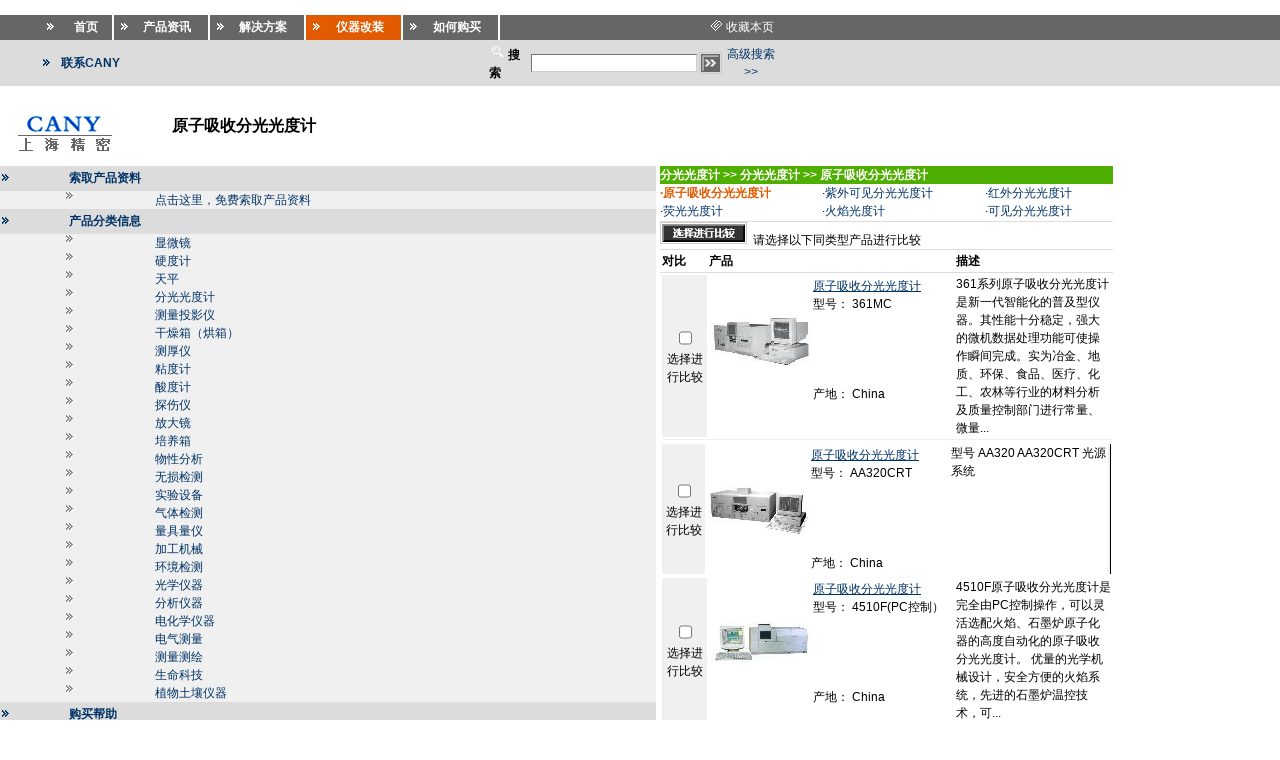

--- FILE ---
content_type: text/html; charset=gb2312
request_url: http://cany.com.cn/product.aspx?sort_id=2005
body_size: 35753
content:
<title>原子吸收分光光度计－上海精密仪器仪表有限公司－选择放心仪器与专业服务</title><HTML><HEAD><meta Name="description" Content="上海精密是国内专业大型的精密仪器仪表企业。我们为您提供品种丰富的原子吸收分光光度计产品，原子吸收分光光度计的种类型号繁多，包含不同的参数与规格。不同的原子吸收分光光度计产品会应用于不同的方面，需要根据实际工作中的需求来选择合适的产品，更多产品信息，我们欢迎您来电咨询。><meta name="keywords" content="原子吸收分光光度计">

		<meta http-equiv="Content-Type" content="text/html; charset=gb2312">
		<LINK href="style.css" type="text/css" rel="stylesheet">
		<SCRIPT LANGUAGE="JavaScript"> 
<!-- 
document.onkeydown = function()
{
        if(event.keyCode == 13) {
                return false;
        }
}
function tt() 
{ 
   if(event.keyCode == 13) 
      document.all("ImageButton1").click(); 
} 

function cc() 
{ 
   if(event.keyCode == 13) 
      location.href='result.aspx?key='+document.all.key2.value.replace("\"",'').replace(":",'').replace("%",'').replace("\'",''); 
} 
//--> 
			</SCRIPT>
	</HEAD>
	<body leftMargin="0" topMargin="0" onselectstart="return false" oncontextmenu="return false">
		<form name="_ctl0" method="post" action="product.aspx?sort_id=2005" id="_ctl0">
<input type="hidden" name="__VIEWSTATE" value="[base64]/[base64]/[base64]/[base64]/[base64]/[base64]/[base64]/[base64]/looPmo4DmtYtcPC9hXD5cPC90ZFw+XDwvdHJcPlw8dHJcPlw8dGQgd2lkdGg9IjE1JSIgdmFsaWduPSJ0b3AiXD5cPGltZyBzcmM9ImltYWdlcy9yYXJyLmdpZiJcPlw8L3RkXD5cPHRkIHdpZHRoPSI4NSUiXD5cPGEgaHJlZj0icHJvZHVjdF9zb3J0LmFzcHg/[base64]/[base64]/lkb3np5HmioBcPC9hXD5cPC90ZFw+XDwvdHJcPlw8dHJcPlw8dGQgd2lkdGg9IjE1JSIgdmFsaWduPSJ0b3AiXD5cPGltZyBzcmM9ImltYWdlcy9yYXJyLmdpZiJcPlw8L3RkXD5cPHRkIHdpZHRoPSI4NSUiXD5cPGEgaHJlZj0icHJvZHVjdF9zb3J0LmFzcHg/[base64]/[base64]/[base64]/[base64]/c29ydF9pZD0yMDA2Ilw+54Gr54Sw5YWJ5bqm6K6hXDwvYVw+XDwvdGRcPlw8dGRcPsK3XDxhIGhyZWY9InByb2R1Y3QuYXNweD9zb3J0X2lkPTIwMDIiXD7lj6/[base64]/[base64]/[base64]/lrZDlkLjmlLbliIblhYnlhYnluqborqHmmK/[base64]/55qE54Gr54Sw57O757uf77yM5YWI6L+b55qE55+z5aKo54KJ5rip5o6n5oqA5pyv77yM5Y+vLi4uOz47Oz47Pj47Pj47dDw7bDxpPDA+Oz47bDx0PDtsPGk8MD47PjtsPHQ8QDw2MzM1OzYzMzU7OzIwMDcwMzI3MTY3NjExMV9zLmpwZzs2MzM1Ozvljp/[base64]" />

<input type="hidden" name="__VIEWSTATEGENERATOR" value="838EB935" />

			<table cellSpacing="0" cellPadding="0" width="100%" border="0">
				<tr>
					<td><!-- #BeginLibraryItem "/Library/title.lbi" -->
<table width="100%" border="0" cellspacing="0" cellpadding="0">
        <tr> 
          <td height="15"><img src="images/space.gif" width="1" height="1"></td>
        </tr>
        <tr> 
          <td height="24" class="bg1"><table width="780" height="25" border="0" cellPadding="0" cellSpacing="0">
              <tr> 
                <td vAlign="middle" align="right" width="120"> <table cellSpacing="2" cellPadding="0" width="60%" border="0">
                    <tr> 
                      <td><IMG height="7" src="images/larr.gif" width="7"></td>
                      <td align="center"><a href="default.aspx"><font color="#ffffff"><strong>首页</strong></font></a></td>
                    </tr>
                  </table></td>
                <td width="2" bgColor="#ffffff"><IMG height="1" src="images/space.gif" width="1"></td>
                <td vAlign="middle" align="center" width="100"> <table cellSpacing="2" cellPadding="0" width="90%" border="0">
                    <tr> 
                      <td><IMG height="7" src="images/larr.gif" width="7"></td>
                      <td align="center"><a href="product_sort.aspx"><font color="#ffffff"><strong>产品资讯</strong></font></a></td>
                    </tr>
                  </table></td>
                <td width="2" bgColor="#ffffff"><IMG height="1" src="images/space.gif" width="1"></td>
                <td vAlign="middle" align="center" width="100"> <table cellSpacing="2" cellPadding="0" width="90%" border="0">
                    <tr> 
                      <td><IMG height="7" src="images/larr.gif" width="7"></td>
                      <td align="center"><font color="#ffffff"><strong>解决方案</strong></font></a></td>
                    </tr>
                  </table></td>
				  <td width="2" bgColor="#ffffff"><IMG height="1" src="images/space.gif" width="1"></td>
                <td width="100" align="center" vAlign="middle" bgcolor="#E25B01"> <table cellSpacing="2" cellPadding="0" width="90%" border="0">
                    <tr> 
                      <td><IMG height="7" src="images/larr.gif" width="7"></td>
                      
                <td align="center"><a href="refit.aspx"><font color="#ffffff"><strong>仪器改装</strong></font></a></td>
                    </tr>
                  </table></td>
                <td width="2" bgColor="#ffffff"><IMG height="1" src="images/space.gif" width="1"></td>
                <td vAlign="middle" align="center" width="100"> <table cellSpacing="2" cellPadding="0" width="90%" border="0">
                    <tr> 
                      <td><IMG height="7" src="images/larr.gif" width="7"></td>
                      <td align="center"><a href="how.aspx"><font color="#ffffff"><strong>如何购买</strong></font></a></td>
                    </tr>
                  </table></td>
                <td width="2" bgColor="#ffffff"><IMG height="1" src="images/space.gif" width="1"></td>
                <td align="right" width="300">

<img src="images/fav.gif" width="13" height="12">
<a id="Fav1_addfav" href="javascript:window.external.AddFavorite('http://cany.com.cn/product.aspx?sort_id=2005','上海精密－原子吸收分光光度计－www.canytec.com.cn');"><font color="#FFFFFF">收藏本页</font></a>
&nbsp;
</td>
              </tr>
            </table></td>
        </tr>
        <tr> 
          <td height="40" class="bg2"><table width="780" border="0" cellspacing="2" cellpadding="0">
              <tr> 
                <td width="5%">&nbsp;</td>
                <td width="2%"><img src="images/arblue.gif" width="7" height="7"></td>
                <td width="9%"><a href="contact.aspx"><strong>联系CANY</strong></a></td>
                <td width="46%">&nbsp;</td>
                
          <td width="38%" align="right">
<SCRIPT LANGUAGE="JavaScript"> 
<!-- 
document.onkeydown = function()
{
        if(event.keyCode == 13) {
                return false;
        }
}
function tt() 
{ 
   if(event.keyCode == 13) 
      document.all("Search1:ImageButton1").click(); 
} 
//--> 
		</SCRIPT>
<table cellSpacing="2" cellPadding="0" width="100%" border="0">
  <tr> 
    <td><IMG height="15" src="images/search.gif" width="16"><strong> 搜索</strong></td>
    <td align="center"><input name="Search1:key" id="Search1_key" type="text" size="22" onKeyDown="tt();" /></td>
    <td> <input type="image" name="Search1:ImageButton1" id="Search1_ImageButton1" src="images/sbutton.gif" alt="" border="0" /></td>
    <td align="center"><a href="search.aspx">高级搜索&gt;&gt;</a></td>
  </tr>
</table>
</td>
              </tr>
            </table></td>
        </tr>
        <tr> 
          <td height="80"><table width="780" border="0" cellspacing="0" cellpadding="0">
              <tr> 
                <td width="2%">&nbsp;</td>
                <td width="20%"><img src="images/lh9780.gif"></td>
                
          <td width="78%"><span id="Sort1_sortname"><font size=3><b>原子吸收分光光度计</b></font></span>
</td>
              </tr>
            </table></td>
        </tr>
      </table><!-- #EndLibraryItem --></td>
				</tr>
				<tr>
					<td>
						<table cellSpacing="0" cellPadding="0" width="780" border="0">
							<tr>
								<td>
									<table cellSpacing="0" cellPadding="0" width="780" border="0">
										<tr>
											<td class="bg3" vAlign="top" width="154">
												<table cellSpacing="0" cellPadding="0" width="100%" border="0">
													<tr>
														<td class="bg2" height="25">
															<table cellSpacing="2" cellPadding="0" width="100%" border="0">
																<tr>
																	<td width="10%"><IMG height="7" src="images/arblue.gif" width="7"></td>
																	<td width="90%" class="blue"><strong>索取产品资料</strong></td>
																</tr>
															</table>
														</td>
													</tr>
<tr>
														<td align="right"><span id="menu"><table width="90%" border="0" cellspacing="0" cellpadding="0"><tr><td width="15%" valign="top"><img src="images/rarr.gif"></td><td width="85%"><a href="mail2.aspx" target="_blank">点击这里，免费索取产品资料</a></td></tr></table></td></tr>
													<tr>
														<td class="bg2" height="25">
															<table cellSpacing="2" cellPadding="0" width="100%" border="0">
																<tr>
																	<td width="10%"><IMG height="7" src="images/arblue.gif" width="7"></td>
																	<td width="90%" class="blue"><strong>
																			<span id="title">产品分类信息</span></strong></td>
																</tr>
															</table>
														</td>
													</tr>
													<tr>
														<td align="right"><span id="menu2"><table width="90%" border="0" cellspacing="0" cellpadding="0"><tr><td width="15%" valign="top"><img src="images/rarr.gif"></td><td width="85%"><a href="defaultmicro.aspx">显微镜</a></td></tr><tr><td width="15%" valign="top"><img src="images/rarr.gif"></td><td width="85%"><a href="product_sort.aspx?sort_id=1961">硬度计</a></td></tr><tr><td width="15%" valign="top"><img src="images/rarr.gif"></td><td width="85%"><a href="product_sort.aspx?sort_id=1962">天平</a></td></tr><tr><td width="15%" valign="top"><img src="images/rarr.gif"></td><td width="85%"><a href="product_sort.aspx?sort_id=1963">分光光度计</a></td></tr><tr><td width="15%" valign="top"><img src="images/rarr.gif"></td><td width="85%"><a href="product_sort.aspx?sort_id=1964">测量投影仪</a></td></tr><tr><td width="15%" valign="top"><img src="images/rarr.gif"></td><td width="85%"><a href="product_sort.aspx?sort_id=1965">干燥箱（烘箱）</a></td></tr><tr><td width="15%" valign="top"><img src="images/rarr.gif"></td><td width="85%"><a href="product_sort.aspx?sort_id=1966">测厚仪</a></td></tr><tr><td width="15%" valign="top"><img src="images/rarr.gif"></td><td width="85%"><a href="product_sort.aspx?sort_id=1967">粘度计</a></td></tr><tr><td width="15%" valign="top"><img src="images/rarr.gif"></td><td width="85%"><a href="product_sort.aspx?sort_id=1968">酸度计</a></td></tr><tr><td width="15%" valign="top"><img src="images/rarr.gif"></td><td width="85%"><a href="product_sort.aspx?sort_id=1969">探伤仪</a></td></tr><tr><td width="15%" valign="top"><img src="images/rarr.gif"></td><td width="85%"><a href="product_sort.aspx?sort_id=1970">放大镜</a></td></tr><tr><td width="15%" valign="top"><img src="images/rarr.gif"></td><td width="85%"><a href="product_sort.aspx?sort_id=1971">培养箱</a></td></tr><tr><td width="15%" valign="top"><img src="images/rarr.gif"></td><td width="85%"><a href="product_sort.aspx?sort_id=2066">物性分析</a></td></tr><tr><td width="15%" valign="top"><img src="images/rarr.gif"></td><td width="85%"><a href="product_sort.aspx?sort_id=2081">无损检测</a></td></tr><tr><td width="15%" valign="top"><img src="images/rarr.gif"></td><td width="85%"><a href="product_sort.aspx?sort_id=2091">实验设备</a></td></tr><tr><td width="15%" valign="top"><img src="images/rarr.gif"></td><td width="85%"><a href="product_sort.aspx?sort_id=2106">气体检测</a></td></tr><tr><td width="15%" valign="top"><img src="images/rarr.gif"></td><td width="85%"><a href="product_sort.aspx?sort_id=2128">量具量仪</a></td></tr><tr><td width="15%" valign="top"><img src="images/rarr.gif"></td><td width="85%"><a href="product_sort.aspx?sort_id=2139">加工机械</a></td></tr><tr><td width="15%" valign="top"><img src="images/rarr.gif"></td><td width="85%"><a href="product_sort.aspx?sort_id=2146">环境检测</a></td></tr><tr><td width="15%" valign="top"><img src="images/rarr.gif"></td><td width="85%"><a href="product_sort.aspx?sort_id=2154">光学仪器</a></td></tr><tr><td width="15%" valign="top"><img src="images/rarr.gif"></td><td width="85%"><a href="product_sort.aspx?sort_id=2160">分析仪器</a></td></tr><tr><td width="15%" valign="top"><img src="images/rarr.gif"></td><td width="85%"><a href="product_sort.aspx?sort_id=2166">电化学仪器</a></td></tr><tr><td width="15%" valign="top"><img src="images/rarr.gif"></td><td width="85%"><a href="product_sort.aspx?sort_id=2177">电气测量</a></td></tr><tr><td width="15%" valign="top"><img src="images/rarr.gif"></td><td width="85%"><a href="product_sort.aspx?sort_id=2211">测量测绘</a></td></tr><tr><td width="15%" valign="top"><img src="images/rarr.gif"></td><td width="85%"><a href="product_sort.aspx?sort_id=2462">生命科技</a></td></tr><tr><td width="15%" valign="top"><img src="images/rarr.gif"></td><td width="85%"><a href="product_sort.aspx?sort_id=2463">植物土壤仪器</a></td></tr></table></span></td>
													</tr>
													<tr>
														<td class="bg2" height="25">
															<table cellSpacing="2" cellPadding="0" width="100%" border="0">
																<tr>
																	<td width="10%"><IMG height="7" src="images/arblue.gif" width="7"></td>
																	<td width="90%" class="blue"><strong>购买帮助</strong></td>
																</tr>
															</table>
														</td>
													</tr>
													<tr>
														<td align="right">
															<table cellSpacing="1" cellPadding="0" width="90%" border="0">
																<tr>
																	<td width="15%"><IMG height="8" src="images/rarr.gif" width="7"></td>
																	<td width="85%" class="blue"><a href="how.aspx">如何购买</a></td>
																</tr>
																<tr>
																	<td valign="top"><IMG height="8" src="images/rarr.gif" width="7"></td>
																	<td class="blue">联系方式：<BR>
                                <font color="#0066cc"><b>总机：<br>021-65730171</b></font><br>
																		021-65729118<br>
																		传真：<br>
																		021-65732715<br>
																	</td>
																</tr>
															</table>
														</td>
													</tr>
												</table>
											</td>
											<td width="9">&nbsp;</td>
											<td width="1"><IMG height="1" src="images/space.gif" width="1"></td>
											<td width="630" height="400" vAlign="top">
												<table cellSpacing="0" cellPadding="0" width="100%" border="0">
													<tr>
														<td height="2">
															<span id="path"><table cellSpacing="0" cellPadding="0" width="100%" border="0"><tr><td bgcolor=#4FAF00><strong> <a href="product_sort.aspx?sort_id=1963"><font color=#ffffff>分光光度计</font></a> <font color=#ffffff>>></font> <a href="product_sort.aspx?sort_id=1963"><font color=#ffffff>分光光度计</font></a> <font color=#ffffff>>></font> <a href="product.aspx?sort_id=2005"><font color=#ffffff>原子吸收分光光度计</font></a></strong></td></tr></table></span>
														</td>
													</tr>
													<tr>
														<td><span id="menu"><table width="100%" border="0" cellspacing="0" cellpadding="0"><tr></tr><tr><td><b><font color=#E25B01>·</font></b><a href="product.aspx?sort_id=2005"><b><font color=#E25B01>原子吸收分光光度计</font></b></a></td><td>·<a href="product.aspx?sort_id=2003">紫外可见分光光度计</a></td><td>·<a href="product.aspx?sort_id=2004">红外分光光度计</a></td></tr><tr><td>·<a href="product.aspx?sort_id=2007">荧光光度计</a></td><td>·<a href="product.aspx?sort_id=2006">火焰光度计</a></td><td>·<a href="product.aspx?sort_id=2002">可见分光光度计</a></td></tr></table></span></td>
													</tr>
													<tr>
														<td><span id="menu4"><table width="100%" border="0" cellspacing="0" cellpadding="0"></table></span></td>
													</tr>
													<tr>
														<td bgColor="#ffffff"><IMG height="1" src="images/space.gif" width="1"></td>
													</tr>
													<tr>
														<td class="bg2"><IMG height="1" src="images/space.gif" width="1"></td>
													</tr>
													<table id="ThingAll" cellpadding="0" cellspacing="0" border="0" width="100%"><tr><td>
	
													<tr>
														<td><input type="image" name="ImageButton1" id="ImageButton1" src="images/compare.gif" alt="" border="0" />
															&nbsp;请选择以下同类型产品进行比较
														</td>
													</tr>
													<tr>
														<td class="bg2"><IMG height="1" src="images/space.gif" width="1"></td>
													</tr>
													<tr>
														<td>
															<table cellSpacing="2" cellPadding="0" width="100%" border="0">
																<tr>
																	<td width="10%"><strong>对比</strong></td>
																	<td width="55%"><strong>产品</strong></td>
																	<td width="35%"><strong>描述</strong></td>
																</tr>
															</table>
														</td>
													</tr>
													<tr>
														<td class="bg2"><IMG height="1" src="images/space.gif" width="1"></td>
													</tr>
													<tr>
														<td><table cellspacing="0" cellpadding="0" border="0" id="ProList" width="100%">
		<tr>
			<td>
																			<table width="100%" border="0" cellspacing="2" cellpadding="0">
																				<tr>
																					<td width="10%" height="100" align="center" class="bg3"><input name="product_id" type="checkbox" id="product_id" value='170'>
																						<br>
																						选择进<br>
																						行比较
																					</td>
																					<td width="55%" height="130" valign="top"><table width="98%" border="0" cellspacing="2" cellpadding="0">
																							<tr>
																								<td width="37%" align="center"><a href='product_detail.aspx?product_id=170&solution='><img src='productimg/200406234359144_s.JPG' border=0></a></td>
																								<td width="63%" valign="top"><a href='product_detail.aspx?product_id=170&solution='><u>原子吸收分光光度计</u></a>
																										
																									<br>
																									型号：
																									361MC
																									<br>
																									<BR><BR><BR><BR>
																									产地：
																									China
																								</td>
																							</tr>
																						</table>
																					</td>
																					<td width="35%" valign="top">
																						361系列原子吸收分光光度计是新一代智能化的普及型仪器。其性能十分稳定，强大的微机数据处理功能可使操作瞬间完成。实为冶金、地质、环保、食品、医疗、化工、农林等行业的材料分析及质量控制部门进行常量、微量...
																					</td>
																				</tr>
																				<tr>
																					<td colspan="3" class="bg3"><img src="images/space.gif" width="1" height="1"></td>
																				</tr>
																			</table>
																		</td>
		</tr><tr>
			<td>
																			<table width="100%" border="0" cellspacing="2" cellpadding="0">
																				<tr>
																					<td width="10%" height="100" align="center" class="bg3"><input name="product_id" type="checkbox" id="product_id" value='175'>
																						<br>
																						选择进<br>
																						行比较
																					</td>
																					<td width="55%" height="130" valign="top"><table width="98%" border="0" cellspacing="2" cellpadding="0">
																							<tr>
																								<td width="37%" align="center"><a href='product_detail.aspx?product_id=175&solution='><img src='productimg/200406234727836_s.JPG' border=0></a></td>
																								<td width="63%" valign="top"><a href='product_detail.aspx?product_id=175&solution='><u>原子吸收分光光度计</u></a>
																										
																									<br>
																									型号：
																									AA320CRT
																									<br>
																									<BR><BR><BR><BR>
																									产地：
																									China
																								</td>
																							</tr>
																						</table>
																					</td>
																					<td width="35%" valign="top">
																						



型号

AA320

AA320CRT


光源系统
<TD style="BORDER-RIGHT: windowtext 1pt solid; PADDING-RI...
																					</td>
																				</tr>
																				<tr>
																					<td colspan="3" class="bg3"><img src="images/space.gif" width="1" height="1"></td>
																				</tr>
																			</table>
																		</td>
		</tr><tr>
			<td>
																			<table width="100%" border="0" cellspacing="2" cellpadding="0">
																				<tr>
																					<td width="10%" height="100" align="center" class="bg3"><input name="product_id" type="checkbox" id="product_id" value='6983'>
																						<br>
																						选择进<br>
																						行比较
																					</td>
																					<td width="55%" height="130" valign="top"><table width="98%" border="0" cellspacing="2" cellpadding="0">
																							<tr>
																								<td width="37%" align="center"><a href='product_detail.aspx?product_id=6983&solution='><img src='productimg/201008208526517_s.jpg' border=0></a></td>
																								<td width="63%" valign="top"><a href='product_detail.aspx?product_id=6983&solution='><u>原子吸收分光光度计</u></a>
																										
																									<br>
																									型号：
																									4510F(PC控制）
																									<br>
																									<BR><BR><BR><BR>
																									产地：
																									China
																								</td>
																							</tr>
																						</table>
																					</td>
																					<td width="35%" valign="top">
																						



4510F原子吸收分光光度计是完全由PC控制操作，可以灵活选配火焰、石墨炉原子化器的高度自动化的原子吸收分光光度计。
优量的光学机械设计，安全方便的火焰系统，先进的石墨炉温控技术，可...
																					</td>
																				</tr>
																				<tr>
																					<td colspan="3" class="bg3"><img src="images/space.gif" width="1" height="1"></td>
																				</tr>
																			</table>
																		</td>
		</tr><tr>
			<td>
																			<table width="100%" border="0" cellspacing="2" cellpadding="0">
																				<tr>
																					<td width="10%" height="100" align="center" class="bg3"><input name="product_id" type="checkbox" id="product_id" value='6335'>
																						<br>
																						选择进<br>
																						行比较
																					</td>
																					<td width="55%" height="130" valign="top"><table width="98%" border="0" cellspacing="2" cellpadding="0">
																							<tr>
																								<td width="37%" align="center"><a href='product_detail.aspx?product_id=6335&solution='><img src='productimg/200703271676111_s.jpg' border=0></a></td>
																								<td width="63%" valign="top"><a href='product_detail.aspx?product_id=6335&solution='><u>原子吸收分光光度计</u></a>
																										
																									<br>
																									型号：
																									AA320N
																									<br>
																									<BR><BR><BR><BR>
																									产地：
																									China
																								</td>
																							</tr>
																						</table>
																					</td>
																					<td width="35%" valign="top">
																						基本特点：
u&amp;nbsp;&amp;nbsp;&amp;nbsp;&amp;nbsp;&amp;nbsp;&amp;nbsp;&amp;nbsp; 内置计算机数据处理和液晶显示屏；采用高集成...
																					</td>
																				</tr>
																				<tr>
																					<td colspan="3" class="bg3"><img src="images/space.gif" width="1" height="1"></td>
																				</tr>
																			</table>
																		</td>
		</tr>
	</table></td>
													</tr>
													<tr>
														<td><input type="image" name="ImageButton2" id="ImageButton2" src="images/compare.gif" alt="" border="0" />
															&nbsp;请选择以下同类型产品进行比较
														</td>
													</tr>
</td></tr></table>
												<tr>
																	
                              <td><font color="#0000FF">您可以通过搜索寻找需要的产品：</font><br>
                                <input name="key2" type="text" id="key2" size="92" onKeyDown="cc();">
								<img src="images/sbutton.gif" style="cursor:hand;" onClick=location.href='result.aspx?key='+document.all.key2.value.replace("\"",'').replace(":",'').replace("%",'').replace("\'",'');></td>
																</tr>
												</table>
											</td>
										</tr>
									</table>
								</td>
							</tr>
							<tr>
								<td height="1"><IMG height="1" src="images/space.gif" width="1"></td>
							</tr>
							<tr>
								<td bgColor="#adadad" height="2"><IMG height="1" src="images/space.gif" width="1"></td>
							</tr>
							<tr>
								<td height="60" align="center"><!-- #BeginLibraryItem "/Library/copyright.lbi" --><a href="default.aspx">首页</a>
									| <a href="product_sort.aspx">产品资讯</a> | 项目方案 | <a href="news.aspx">
										CANY 新闻</a> | <a href="job.aspx">CANY 职位</a> | <a href="contact.aspx">联系 CANY</a><br>
									<b><font color="#0066cc">总机：021-65730171 &nbsp;&nbsp;&nbsp;&nbsp;&nbsp;&nbsp;传真：021-65732715</font></b><br>
      版权所有 &copy; 2007 上海精密仪器仪表有限公司<br>
      copyright &copy; 2007 Shanghai Cany Precision Instrument Co.,Ltd.<br><p style="MARGIN: 0px; WORD-SPACING: 0px; TEXT-INDENT: 0px; LINE-HEIGHT: 150%">
									</p>
								</td>
							</tr>
						</table>
					</td>
				</tr>
			</table>
		</form>
		
<FONT face="宋体"></FONT>

	</body>
</HTML>


--- FILE ---
content_type: text/css
request_url: http://cany.com.cn/style.css
body_size: 3191
content:
A:link {
	COLOR: #003366;
	text-decoration: none;
	font-size: 9pt;


}
A:visited {
	COLOR: #003366;
	text-decoration: none;
	font-size: 9pt;



}
A:hover {
	COLOR: #003366;
	text-decoration: underline;
	font-size: 9pt;




}
.input1 {
	FONT-WEIGHT: normal;
	FONT-SIZE: 9pt;
	COLOR: #000000;
	border: 1px solid #333333;

}
.iform {
	FONT-WEIGHT: normal;
	FONT-SIZE: 9pt;
	BACKGROUND: #cccc99;
	COLOR: #000000;
	border: 1px solid #666666;

}
BODY {
	FONT-SIZE: 9pt;
}
P {
	FONT-SIZE: 9pt
}
TD {
	FONT-SIZE: 9pt;
	line-height: 18px;
	color: #000000;
	font-family: "Arial", "宋体";



}
TR {
	FONT-SIZE: 9pt
}
.text {
	line-height: 18px;
}
.price {
	text-decoration: line-through;
	font-size: 9pt;

}
.textsize12{
	FONT-SIZE: 12px
}
.inputdot {
	border: 1px dotted #666666;
}
.input2 {
	border-top-width: 1px;
	border-right-width: 1px;
	border-bottom-width: 1px;
	border-left-width: 1px;
	border-top-style: solid;
	border-right-style: solid;
	border-bottom-style: solid;
	border-left-style: solid;
	border-top-color: #FFFFFF;
	border-right-color: #FFFFFF;
	border-bottom-color: #000000;
	border-left-color: #FFFFFF;
}

input{BORDER-TOP-WIDTH: 1px; PADDING-RIGHT: 1px; PADDING-LEFT: 1px; BORDER-LEFT-WIDTH: 1px; FONT-SIZE: 9pt; BORDER-LEFT-COLOR: #cccccc; BORDER-BOTTOM-WIDTH: 1px; BORDER-BOTTOM-COLOR: #cccccc; PADDING-BOTTOM: 1px; BORDER-TOP-COLOR: #cccccc; PADDING-TOP: 1px; HEIGHT: 18px; BORDER-RIGHT-WIDTH: 1px; BORDER-RIGHT-COLOR: #cccccc}
textarea {border-width: 1; border-color: #000000; background-color: #f1f1f1; font-family: ; font-size: 9pt; font-style: bold;}
select {border-width: 1; border-color: #000000; background-color: #f1f1f1; font-family: ; font-size: 9pt; font-style: bold;}

.frame {
	border-top-width: 1px;
	border-right-width: 1px;
	border-bottom-width: 1px;
	border-left-width: 1px;
	border-top-style: solid;
	border-right-style: solid;
	border-bottom-style: solid;
	border-left-style: solid;
	border-top-color: #CCCCCC;
	border-right-color: #999999;
	border-bottom-color: #999999;
	border-left-color: #CCCCCC;
}
.imgborder {
	border: 1px solid #333333;
}
.left {
	color: #386872;
}
BODY {
SCROLLBAR-FACE-COLOR: #ffffff; SCROLLBAR-HIGHLIGHT-COLOR: #9e9e9e; SCROLLBAR-SHADOW-COLOR: #9e9e9e; SCROLLBAR-3DLIGHT-COLOR: #ffffff; SCROLLBAR-ARROW-COLOR: #9e9e9e; SCROLLBAR-TRACK-COLOR: #EAEAEA; SCROLLBAR-DARKSHADOW-COLOR:#EAEAEA
}.img {
	border: 1px solid #CCCCCC;
}
.bg1 {
	background-color: #666666;
}
.bg2 {
	background-color: #DCDCDC;
}
.bg3 {
	background-color: #F0F0F0;
}
.mbg1 {
	background-color: #666666;
}
.mbg2 {
	background-color: #0565c9;
}
.mbg3 {
	background-color: #E25B01;
}
.mbg4 {
	background-color: #003366;
}
.newsbg {
	background-image: url(images/newsbg.jpg);
	background-repeat: no-repeat;
	background-position: right bottom;
}
.about {
	background-image: url(images/about.gif);
	background-repeat: no-repeat;
	background-position: right bottom;
}
.career {
	background-image: url(images/career.jpg);
	background-repeat: no-repeat;
	background-position: right bottom;
}
.blue {
	color: #003366;
}
